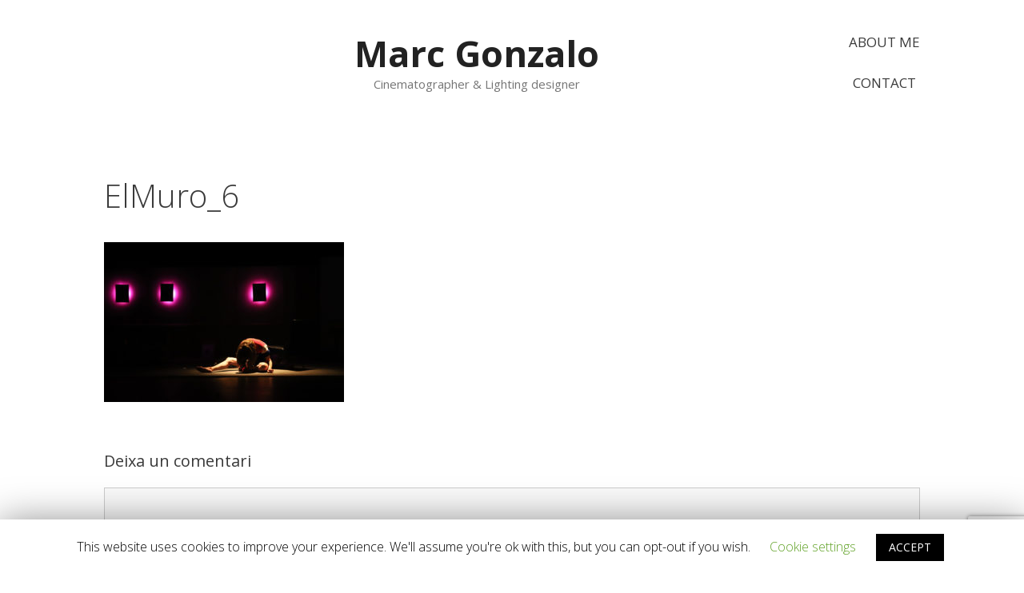

--- FILE ---
content_type: text/html; charset=UTF-8
request_url: https://marcgonzalo.com/elmuro_6/
body_size: 7407
content:
<!DOCTYPE html>
<html lang="ca">
<head>
	<meta charset="UTF-8">
	<link rel="profile" href="https://gmpg.org/xfn/11">
	<title>ElMuro_6 &#8211; Marc Gonzalo</title>
<link rel='dns-prefetch' href='//www.google.com' />
<link rel='dns-prefetch' href='//fonts.googleapis.com' />
<link rel='dns-prefetch' href='//s.w.org' />
<link href='https://fonts.gstatic.com' crossorigin rel='preconnect' />
<link rel="alternate" type="application/rss+xml" title="Marc Gonzalo &raquo; canal d&#039;informació" href="https://marcgonzalo.com/feed/" />
<link rel="alternate" type="application/rss+xml" title="Marc Gonzalo &raquo; Canal dels comentaris" href="https://marcgonzalo.com/comments/feed/" />
<link rel="alternate" type="application/rss+xml" title="Marc Gonzalo &raquo; ElMuro_6 Canal dels comentaris" href="https://marcgonzalo.com/feed/?attachment_id=257" />
		<script type="text/javascript">
			window._wpemojiSettings = {"baseUrl":"https:\/\/s.w.org\/images\/core\/emoji\/12.0.0-1\/72x72\/","ext":".png","svgUrl":"https:\/\/s.w.org\/images\/core\/emoji\/12.0.0-1\/svg\/","svgExt":".svg","source":{"concatemoji":"https:\/\/marcgonzalo.com\/wp-includes\/js\/wp-emoji-release.min.js?ver=5.4.18"}};
			/*! This file is auto-generated */
			!function(e,a,t){var n,r,o,i=a.createElement("canvas"),p=i.getContext&&i.getContext("2d");function s(e,t){var a=String.fromCharCode;p.clearRect(0,0,i.width,i.height),p.fillText(a.apply(this,e),0,0);e=i.toDataURL();return p.clearRect(0,0,i.width,i.height),p.fillText(a.apply(this,t),0,0),e===i.toDataURL()}function c(e){var t=a.createElement("script");t.src=e,t.defer=t.type="text/javascript",a.getElementsByTagName("head")[0].appendChild(t)}for(o=Array("flag","emoji"),t.supports={everything:!0,everythingExceptFlag:!0},r=0;r<o.length;r++)t.supports[o[r]]=function(e){if(!p||!p.fillText)return!1;switch(p.textBaseline="top",p.font="600 32px Arial",e){case"flag":return s([127987,65039,8205,9895,65039],[127987,65039,8203,9895,65039])?!1:!s([55356,56826,55356,56819],[55356,56826,8203,55356,56819])&&!s([55356,57332,56128,56423,56128,56418,56128,56421,56128,56430,56128,56423,56128,56447],[55356,57332,8203,56128,56423,8203,56128,56418,8203,56128,56421,8203,56128,56430,8203,56128,56423,8203,56128,56447]);case"emoji":return!s([55357,56424,55356,57342,8205,55358,56605,8205,55357,56424,55356,57340],[55357,56424,55356,57342,8203,55358,56605,8203,55357,56424,55356,57340])}return!1}(o[r]),t.supports.everything=t.supports.everything&&t.supports[o[r]],"flag"!==o[r]&&(t.supports.everythingExceptFlag=t.supports.everythingExceptFlag&&t.supports[o[r]]);t.supports.everythingExceptFlag=t.supports.everythingExceptFlag&&!t.supports.flag,t.DOMReady=!1,t.readyCallback=function(){t.DOMReady=!0},t.supports.everything||(n=function(){t.readyCallback()},a.addEventListener?(a.addEventListener("DOMContentLoaded",n,!1),e.addEventListener("load",n,!1)):(e.attachEvent("onload",n),a.attachEvent("onreadystatechange",function(){"complete"===a.readyState&&t.readyCallback()})),(n=t.source||{}).concatemoji?c(n.concatemoji):n.wpemoji&&n.twemoji&&(c(n.twemoji),c(n.wpemoji)))}(window,document,window._wpemojiSettings);
		</script>
		<style type="text/css">
img.wp-smiley,
img.emoji {
	display: inline !important;
	border: none !important;
	box-shadow: none !important;
	height: 1em !important;
	width: 1em !important;
	margin: 0 .07em !important;
	vertical-align: -0.1em !important;
	background: none !important;
	padding: 0 !important;
}
</style>
	<link rel='stylesheet' id='generate-fonts-css'  href='//fonts.googleapis.com/css?family=Open+Sans:300,300italic,regular,italic,600,600italic,700,700italic,800,800italic' type='text/css' media='all' />
<link rel='stylesheet' id='wp-block-library-css'  href='https://marcgonzalo.com/wp-includes/css/dist/block-library/style.min.css?ver=5.4.18' type='text/css' media='all' />
<link rel='stylesheet' id='contact-form-7-css'  href='https://marcgonzalo.com/wp-content/plugins/contact-form-7/includes/css/styles.css?ver=5.1.7' type='text/css' media='all' />
<link rel='stylesheet' id='cookie-law-info-css'  href='https://marcgonzalo.com/wp-content/plugins/cookie-law-info/public/css/cookie-law-info-public.css?ver=1.8.7' type='text/css' media='all' />
<link rel='stylesheet' id='cookie-law-info-gdpr-css'  href='https://marcgonzalo.com/wp-content/plugins/cookie-law-info/public/css/cookie-law-info-gdpr.css?ver=1.8.7' type='text/css' media='all' />
<link rel='stylesheet' id='generate-style-grid-css'  href='https://marcgonzalo.com/wp-content/themes/generatepress/css/unsemantic-grid.min.css?ver=2.4.2' type='text/css' media='all' />
<link rel='stylesheet' id='generate-style-css'  href='https://marcgonzalo.com/wp-content/themes/generatepress/style.min.css?ver=2.4.2' type='text/css' media='all' />
<style id='generate-style-inline-css' type='text/css'>
body{background-color:#ffffff;color:#3a3a3a;}a, a:visited{color:#adadad;}a:visited{color:#adadad;}a:hover, a:focus, a:active{color:#adadad;}body .grid-container{max-width:1100px;}.wp-block-group__inner-container{max-width:1100px;margin-left:auto;margin-right:auto;}body, button, input, select, textarea{font-family:"Open Sans", sans-serif;}.entry-content > [class*="wp-block-"]:not(:last-child){margin-bottom:1.5em;}.main-navigation .main-nav ul ul li a{font-size:14px;}@media (max-width:768px){.main-title{font-size:30px;}h1{font-size:30px;}h2{font-size:25px;}}.top-bar{background-color:#636363;color:#ffffff;}.top-bar a,.top-bar a:visited{color:#ffffff;}.top-bar a:hover{color:#303030;}.site-header{background-color:#ffffff;color:#3a3a3a;}.site-header a,.site-header a:visited{color:#3a3a3a;}.main-title a,.main-title a:hover,.main-title a:visited{color:#222222;}.site-description{color:#757575;}.main-navigation,.main-navigation ul ul{background-color:#595959;}.main-navigation .main-nav ul li a,.menu-toggle{color:#ffffff;}.main-navigation .main-nav ul li:hover > a,.main-navigation .main-nav ul li:focus > a, .main-navigation .main-nav ul li.sfHover > a{color:#ffffff;background-color:#424242;}button.menu-toggle:hover,button.menu-toggle:focus,.main-navigation .mobile-bar-items a,.main-navigation .mobile-bar-items a:hover,.main-navigation .mobile-bar-items a:focus{color:#ffffff;}.main-navigation .main-nav ul li[class*="current-menu-"] > a{color:#ffffff;background-color:#424242;}.main-navigation .main-nav ul li[class*="current-menu-"] > a:hover,.main-navigation .main-nav ul li[class*="current-menu-"].sfHover > a{color:#ffffff;background-color:#424242;}.navigation-search input[type="search"],.navigation-search input[type="search"]:active, .navigation-search input[type="search"]:focus, .main-navigation .main-nav ul li.search-item.active > a{color:#ffffff;background-color:#424242;}.main-navigation ul ul{background-color:#424242;}.main-navigation .main-nav ul ul li a{color:#ffffff;}.main-navigation .main-nav ul ul li:hover > a,.main-navigation .main-nav ul ul li:focus > a,.main-navigation .main-nav ul ul li.sfHover > a{color:#dbdbdb;background-color:#424242;}.main-navigation .main-nav ul ul li[class*="current-menu-"] > a{color:#dbdbdb;background-color:#424242;}.main-navigation .main-nav ul ul li[class*="current-menu-"] > a:hover,.main-navigation .main-nav ul ul li[class*="current-menu-"].sfHover > a{color:#dbdbdb;background-color:#424242;}.separate-containers .inside-article, .separate-containers .comments-area, .separate-containers .page-header, .one-container .container, .separate-containers .paging-navigation, .inside-page-header{background-color:#ffffff;}.entry-title a,.entry-title a:visited{color:#adadad;}.entry-title a:hover{color:#adadad;}.entry-meta{color:#595959;}.entry-meta a,.entry-meta a:visited{color:#595959;}.entry-meta a:hover{color:#1e73be;}.sidebar .widget{background-color:#ffffff;}.sidebar .widget .widget-title{color:#000000;}.footer-widgets{background-color:#ffffff;}.footer-widgets .widget-title{color:#000000;}.site-info{color:#ffffff;background-color:#222222;}.site-info a,.site-info a:visited{color:#ffffff;}.site-info a:hover{color:#606060;}.footer-bar .widget_nav_menu .current-menu-item a{color:#606060;}input[type="text"],input[type="email"],input[type="url"],input[type="password"],input[type="search"],input[type="tel"],input[type="number"],textarea,select{color:#666666;background-color:#fafafa;border-color:#cccccc;}input[type="text"]:focus,input[type="email"]:focus,input[type="url"]:focus,input[type="password"]:focus,input[type="search"]:focus,input[type="tel"]:focus,input[type="number"]:focus,textarea:focus,select:focus{color:#666666;background-color:#ffffff;border-color:#bfbfbf;}button,html input[type="button"],input[type="reset"],input[type="submit"],a.button,a.button:visited,a.wp-block-button__link:not(.has-background){color:#ffffff;background-color:#666666;}button:hover,html input[type="button"]:hover,input[type="reset"]:hover,input[type="submit"]:hover,a.button:hover,button:focus,html input[type="button"]:focus,input[type="reset"]:focus,input[type="submit"]:focus,a.button:focus,a.wp-block-button__link:not(.has-background):active,a.wp-block-button__link:not(.has-background):focus,a.wp-block-button__link:not(.has-background):hover{color:#ffffff;background-color:#3f3f3f;}.generate-back-to-top,.generate-back-to-top:visited{background-color:rgba( 0,0,0,0.4 );color:#ffffff;}.generate-back-to-top:hover,.generate-back-to-top:focus{background-color:rgba( 0,0,0,0.6 );color:#ffffff;}.entry-content .alignwide, body:not(.no-sidebar) .entry-content .alignfull{margin-left:-40px;width:calc(100% + 80px);max-width:calc(100% + 80px);}.rtl .menu-item-has-children .dropdown-menu-toggle{padding-left:20px;}.rtl .main-navigation .main-nav ul li.menu-item-has-children > a{padding-right:20px;}@media (max-width:768px){.separate-containers .inside-article, .separate-containers .comments-area, .separate-containers .page-header, .separate-containers .paging-navigation, .one-container .site-content, .inside-page-header, .wp-block-group__inner-container{padding:30px;}.entry-content .alignwide, body:not(.no-sidebar) .entry-content .alignfull{margin-left:-30px;width:calc(100% + 60px);max-width:calc(100% + 60px);}}.one-container .sidebar .widget{padding:0px;}@media (max-width:768px){.main-navigation .menu-toggle,.main-navigation .mobile-bar-items,.sidebar-nav-mobile:not(#sticky-placeholder){display:block;}.main-navigation ul,.gen-sidebar-nav{display:none;}[class*="nav-float-"] .site-header .inside-header > *{float:none;clear:both;}}@font-face {font-family: "GeneratePress";src:  url("https://marcgonzalo.com/wp-content/themes/generatepress/fonts/generatepress.eot");src:  url("https://marcgonzalo.com/wp-content/themes/generatepress/fonts/generatepress.eot#iefix") format("embedded-opentype"),  url("https://marcgonzalo.com/wp-content/themes/generatepress/fonts/generatepress.woff2") format("woff2"),  url("https://marcgonzalo.com/wp-content/themes/generatepress/fonts/generatepress.woff") format("woff"),  url("https://marcgonzalo.com/wp-content/themes/generatepress/fonts/generatepress.ttf") format("truetype"),  url("https://marcgonzalo.com/wp-content/themes/generatepress/fonts/generatepress.svg#GeneratePress") format("svg");font-weight: normal;font-style: normal;}
</style>
<link rel='stylesheet' id='generate-mobile-style-css'  href='https://marcgonzalo.com/wp-content/themes/generatepress/css/mobile.min.css?ver=2.4.2' type='text/css' media='all' />
<link rel='stylesheet' id='font-awesome-css'  href='https://marcgonzalo.com/wp-content/themes/generatepress/css/font-awesome.min.css?ver=4.7' type='text/css' media='all' />
<script type='text/javascript' src='https://marcgonzalo.com/wp-includes/js/jquery/jquery.js?ver=1.12.4-wp'></script>
<script type='text/javascript' src='https://marcgonzalo.com/wp-includes/js/jquery/jquery-migrate.min.js?ver=1.4.1'></script>
<script type='text/javascript'>
/* <![CDATA[ */
var Cli_Data = {"nn_cookie_ids":[],"cookielist":[]};
var log_object = {"ajax_url":"https:\/\/marcgonzalo.com\/wp-admin\/admin-ajax.php"};
/* ]]> */
</script>
<script type='text/javascript' src='https://marcgonzalo.com/wp-content/plugins/cookie-law-info/public/js/cookie-law-info-public.js?ver=1.8.7'></script>
<link rel='https://api.w.org/' href='https://marcgonzalo.com/wp-json/' />
<link rel="EditURI" type="application/rsd+xml" title="RSD" href="https://marcgonzalo.com/xmlrpc.php?rsd" />
<link rel="wlwmanifest" type="application/wlwmanifest+xml" href="https://marcgonzalo.com/wp-includes/wlwmanifest.xml" /> 
<meta name="generator" content="WordPress 5.4.18" />
<link rel='shortlink' href='https://marcgonzalo.com/?p=257' />
<link rel="alternate" type="application/json+oembed" href="https://marcgonzalo.com/wp-json/oembed/1.0/embed?url=https%3A%2F%2Fmarcgonzalo.com%2Felmuro_6%2F" />
<link rel="alternate" type="text/xml+oembed" href="https://marcgonzalo.com/wp-json/oembed/1.0/embed?url=https%3A%2F%2Fmarcgonzalo.com%2Felmuro_6%2F&#038;format=xml" />
<meta name="viewport" content="width=device-width, initial-scale=1"><link rel="icon" href="https://marcgonzalo.com/wp-content/uploads/2020/01/cropped-ulleres-32x32.png" sizes="32x32" />
<link rel="icon" href="https://marcgonzalo.com/wp-content/uploads/2020/01/cropped-ulleres-192x192.png" sizes="192x192" />
<link rel="apple-touch-icon" href="https://marcgonzalo.com/wp-content/uploads/2020/01/cropped-ulleres-180x180.png" />
<meta name="msapplication-TileImage" content="https://marcgonzalo.com/wp-content/uploads/2020/01/cropped-ulleres-270x270.png" />
</head>

<body class="attachment attachment-template-default single single-attachment postid-257 attachmentid-257 attachment-jpeg wp-embed-responsive no-sidebar nav-below-header contained-header one-container active-footer-widgets-2 header-aligned-center dropdown-hover" itemtype="https://schema.org/Blog" itemscope>
	<a class="screen-reader-text skip-link" href="#content" title="Vés al contingut">Vés al contingut</a>		<header id="masthead" class="site-header grid-container grid-parent" itemtype="https://schema.org/WPHeader" itemscope>
			<div class="inside-header grid-container grid-parent">
							<div class="header-widget">
				<aside id="custom_html-8" class="widget_text widget inner-padding widget_custom_html"><div class="textwidget custom-html-widget"><p><a href="https://marcgonzalo.com/aboutme">ABOUT ME</a></p>
<p><a href="https://marcgonzalo.com/contact">CONTACT</a></p></div></aside>			</div>
		<div class="site-branding">
					<p class="main-title" itemprop="headline">
				<a href="https://marcgonzalo.com/" rel="home">
					Marc Gonzalo
				</a>
			</p>
					<p class="site-description" itemprop="description">
				Cinematographer & Lighting designer
			</p>
				</div>			</div><!-- .inside-header -->
		</header><!-- #masthead -->
		
	<div id="page" class="hfeed site grid-container container grid-parent">
				<div id="content" class="site-content">
			
	<div id="primary" class="content-area grid-parent mobile-grid-100 grid-100 tablet-grid-100">
		<main id="main" class="site-main">
			
<article id="post-257" class="post-257 attachment type-attachment status-inherit hentry" itemtype="https://schema.org/CreativeWork" itemscope>
	<div class="inside-article">
		
		<header class="entry-header">
			<h1 class="entry-title" itemprop="headline">ElMuro_6</h1>		</header><!-- .entry-header -->

		
		<div class="entry-content" itemprop="text">
			<p class="attachment"><a href='https://marcgonzalo.com/wp-content/uploads/2020/05/ElMuro_6.jpg'><img width="300" height="200" src="https://marcgonzalo.com/wp-content/uploads/2020/05/ElMuro_6-300x200.jpg" class="attachment-medium size-medium" alt="" srcset="https://marcgonzalo.com/wp-content/uploads/2020/05/ElMuro_6-300x200.jpg 300w, https://marcgonzalo.com/wp-content/uploads/2020/05/ElMuro_6-768x512.jpg 768w, https://marcgonzalo.com/wp-content/uploads/2020/05/ElMuro_6.jpg 900w" sizes="(max-width: 300px) 100vw, 300px" /></a></p>
		</div><!-- .entry-content -->

			</div><!-- .inside-article -->
</article><!-- #post-## -->

					<div class="comments-area">
						<div id="comments">

		<div id="respond" class="comment-respond">
		<h3 id="reply-title" class="comment-reply-title">Deixa un comentari <small><a rel="nofollow" id="cancel-comment-reply-link" href="/elmuro_6/#respond" style="display:none;">Cancel·la les respostes</a></small></h3><form action="https://marcgonzalo.com/wp-comments-post.php" method="post" id="commentform" class="comment-form" novalidate><p class="comment-form-comment"><label for="comment" class="screen-reader-text">Comentari</label><textarea id="comment" name="comment" cols="45" rows="8" aria-required="true"></textarea></p><label for="author" class="screen-reader-text">Nom</label><input placeholder="Nom *" id="author" name="author" type="text" value="" size="30" />
<label for="email" class="screen-reader-text">Correu electrònic</label><input placeholder="Correu electrònic *" id="email" name="email" type="email" value="" size="30" />
<label for="url" class="screen-reader-text">Lloc web</label><input placeholder="Lloc web" id="url" name="url" type="url" value="" size="30" />
<p class="comment-form-cookies-consent"><input id="wp-comment-cookies-consent" name="wp-comment-cookies-consent" type="checkbox" value="yes" /> <label for="wp-comment-cookies-consent">Desa el meu nom, correu electrònic i lloc web en aquest navegador per a la pròxima vegada que comenti.</label></p>
<p class="form-submit"><input name="submit" type="submit" id="submit" class="submit" value="Envia un comentari" /> <input type='hidden' name='comment_post_ID' value='257' id='comment_post_ID' />
<input type='hidden' name='comment_parent' id='comment_parent' value='0' />
</p><p style="display: none;"><input type="hidden" id="akismet_comment_nonce" name="akismet_comment_nonce" value="bff28810a3" /></p><p style="display: none;"><input type="hidden" id="ak_js" name="ak_js" value="7"/></p></form>	</div><!-- #respond -->
	
</div><!-- #comments -->
					</div>

							</main><!-- #main -->
	</div><!-- #primary -->

	
	</div><!-- #content -->
</div><!-- #page -->



<div id="cookie-law-info-bar"><span>This website uses cookies to improve your experience. We'll assume you're ok with this, but you can opt-out if you wish. <a role='button' tabindex='0' class="cli_settings_button" style="margin:5px 20px 5px 20px;" >Cookie settings</a><a role='button' tabindex='0' data-cli_action="accept" id="cookie_action_close_header"  class="medium cli-plugin-button cli-plugin-main-button cookie_action_close_header cli_action_button" style="display:inline-block;  margin:5px; ">ACCEPT</a></span></div><div id="cookie-law-info-again" style="display:none;"><span id="cookie_hdr_showagain">Privacy & Cookies Policy</span></div><div class="cli-modal" id="cliSettingsPopup" tabindex="-1" role="dialog" aria-labelledby="cliSettingsPopup" aria-hidden="true">
  <div class="cli-modal-dialog" role="document">
    <div class="cli-modal-content cli-bar-popup">
      <button type="button" class="cli-modal-close" id="cliModalClose">
        <svg class="" viewBox="0 0 24 24"><path d="M19 6.41l-1.41-1.41-5.59 5.59-5.59-5.59-1.41 1.41 5.59 5.59-5.59 5.59 1.41 1.41 5.59-5.59 5.59 5.59 1.41-1.41-5.59-5.59z"></path><path d="M0 0h24v24h-24z" fill="none"></path></svg>
        <span class="wt-cli-sr-only">Close</span>
      </button>
      <div class="cli-modal-body">
        <div class="cli-container-fluid cli-tab-container">
    <div class="cli-row">
        <div class="cli-col-12 cli-align-items-stretch cli-px-0">
            <div class="cli-privacy-overview">
                <h4>Privacy Overview</h4>                                   
                <div class="cli-privacy-content">
                    <div class="cli-privacy-content-text">This website uses cookies to improve your experience while you navigate through the website. Out of these cookies, the cookies that are categorized as necessary are stored on your browser as they are essential for the working of basic functionalities of the website. We also use third-party cookies that help us analyze and understand how you use this website. These cookies will be stored in your browser only with your consent. You also have the option to opt-out of these cookies. But opting out of some of these cookies may have an effect on your browsing experience.</div>
                </div>
                <a class="cli-privacy-readmore" data-readmore-text="Show more" data-readless-text="Show less"></a>            </div>
        </div>  
        <div class="cli-col-12 cli-align-items-stretch cli-px-0 cli-tab-section-container">
              
                            <div class="cli-tab-section">
                    <div class="cli-tab-header">
                        <a role="button" tabindex="0" class="cli-nav-link cli-settings-mobile" data-target="necessary" data-toggle="cli-toggle-tab" >
                            Necessary 
                        </a>
                    
                    <span class="cli-necessary-caption">Always Enabled</span>                     </div>
                    <div class="cli-tab-content">
                        <div class="cli-tab-pane cli-fade" data-id="necessary">
                            <p>Necessary cookies are absolutely essential for the website to function properly. This category only includes cookies that ensures basic functionalities and security features of the website. These cookies do not store any personal information.</p>
                        </div>
                    </div>
                </div>
              
                            <div class="cli-tab-section">
                    <div class="cli-tab-header">
                        <a role="button" tabindex="0" class="cli-nav-link cli-settings-mobile" data-target="non-necessary" data-toggle="cli-toggle-tab" >
                            Non-necessary 
                        </a>
                    <div class="cli-switch">
                        <input type="checkbox" id="wt-cli-checkbox-non-necessary" class="cli-user-preference-checkbox"  data-id="checkbox-non-necessary" checked />
                        <label for="wt-cli-checkbox-non-necessary" class="cli-slider" data-cli-enable="Enabled" data-cli-disable="Disabled"><span class="wt-cli-sr-only">Non-necessary</span></label>
                    </div>                    </div>
                    <div class="cli-tab-content">
                        <div class="cli-tab-pane cli-fade" data-id="non-necessary">
                            <p>Any cookies that may not be particularly necessary for the website to function and is used specifically to collect user personal data via analytics, ads, other embedded contents are termed as non-necessary cookies. It is mandatory to procure user consent prior to running these cookies on your website.</p>
                        </div>
                    </div>
                </div>
                       
        </div>
    </div> 
</div> 
      </div>
    </div>
  </div>
</div>
<div class="cli-modal-backdrop cli-fade cli-settings-overlay"></div>
<div class="cli-modal-backdrop cli-fade cli-popupbar-overlay"></div>
<script type="text/javascript">
  /* <![CDATA[ */
  cli_cookiebar_settings='{"animate_speed_hide":"500","animate_speed_show":"500","background":"#FFF","border":"#b1a6a6c2","border_on":false,"button_1_button_colour":"#000","button_1_button_hover":"#000000","button_1_link_colour":"#fff","button_1_as_button":true,"button_1_new_win":false,"button_2_button_colour":"#333","button_2_button_hover":"#292929","button_2_link_colour":"#444","button_2_as_button":false,"button_2_hidebar":false,"button_3_button_colour":"#000","button_3_button_hover":"#000000","button_3_link_colour":"#fff","button_3_as_button":true,"button_3_new_win":false,"button_4_button_colour":"#000","button_4_button_hover":"#000000","button_4_link_colour":"#62a329","button_4_as_button":false,"font_family":"inherit","header_fix":false,"notify_animate_hide":true,"notify_animate_show":false,"notify_div_id":"#cookie-law-info-bar","notify_position_horizontal":"right","notify_position_vertical":"bottom","scroll_close":false,"scroll_close_reload":false,"accept_close_reload":false,"reject_close_reload":false,"showagain_tab":false,"showagain_background":"#fff","showagain_border":"#000","showagain_div_id":"#cookie-law-info-again","showagain_x_position":"100px","text":"#000","show_once_yn":false,"show_once":"10000","logging_on":false,"as_popup":false,"popup_overlay":true,"bar_heading_text":"","cookie_bar_as":"banner","popup_showagain_position":"bottom-right","widget_position":"left"}';
  /* ]]> */
</script><script type='text/javascript'>
/* <![CDATA[ */
var wpcf7 = {"apiSettings":{"root":"https:\/\/marcgonzalo.com\/wp-json\/contact-form-7\/v1","namespace":"contact-form-7\/v1"}};
/* ]]> */
</script>
<script type='text/javascript' src='https://marcgonzalo.com/wp-content/plugins/contact-form-7/includes/js/scripts.js?ver=5.1.7'></script>
<script type='text/javascript' src='https://www.google.com/recaptcha/api.js?render=6LeQTJQUAAAAAKzYxZe_sqi810MHe77YnJ09Effn&#038;ver=3.0'></script>
<!--[if lte IE 11]>
<script type='text/javascript' src='https://marcgonzalo.com/wp-content/themes/generatepress/js/classList.min.js?ver=2.4.2'></script>
<![endif]-->
<script type='text/javascript' src='https://marcgonzalo.com/wp-content/themes/generatepress/js/menu.min.js?ver=2.4.2'></script>
<script type='text/javascript' src='https://marcgonzalo.com/wp-content/themes/generatepress/js/a11y.min.js?ver=2.4.2'></script>
<script type='text/javascript' src='https://marcgonzalo.com/wp-includes/js/comment-reply.min.js?ver=5.4.18'></script>
<script type='text/javascript' src='https://marcgonzalo.com/wp-includes/js/wp-embed.min.js?ver=5.4.18'></script>
<script async="async" type='text/javascript' src='https://marcgonzalo.com/wp-content/plugins/akismet/_inc/form.js?ver=4.1.5'></script>
<script type="text/javascript">
( function( grecaptcha, sitekey, actions ) {

	var wpcf7recaptcha = {

		execute: function( action ) {
			grecaptcha.execute(
				sitekey,
				{ action: action }
			).then( function( token ) {
				var forms = document.getElementsByTagName( 'form' );

				for ( var i = 0; i < forms.length; i++ ) {
					var fields = forms[ i ].getElementsByTagName( 'input' );

					for ( var j = 0; j < fields.length; j++ ) {
						var field = fields[ j ];

						if ( 'g-recaptcha-response' === field.getAttribute( 'name' ) ) {
							field.setAttribute( 'value', token );
							break;
						}
					}
				}
			} );
		},

		executeOnHomepage: function() {
			wpcf7recaptcha.execute( actions[ 'homepage' ] );
		},

		executeOnContactform: function() {
			wpcf7recaptcha.execute( actions[ 'contactform' ] );
		},

	};

	grecaptcha.ready(
		wpcf7recaptcha.executeOnHomepage
	);

	document.addEventListener( 'change',
		wpcf7recaptcha.executeOnContactform, false
	);

	document.addEventListener( 'wpcf7submit',
		wpcf7recaptcha.executeOnHomepage, false
	);

} )(
	grecaptcha,
	'6LeQTJQUAAAAAKzYxZe_sqi810MHe77YnJ09Effn',
	{"homepage":"homepage","contactform":"contactform"}
);
</script>

</body>
</html>


--- FILE ---
content_type: text/html; charset=utf-8
request_url: https://www.google.com/recaptcha/api2/anchor?ar=1&k=6LeQTJQUAAAAAKzYxZe_sqi810MHe77YnJ09Effn&co=aHR0cHM6Ly9tYXJjZ29uemFsby5jb206NDQz&hl=en&v=7gg7H51Q-naNfhmCP3_R47ho&size=invisible&anchor-ms=20000&execute-ms=30000&cb=j5vzpzo4hhxx
body_size: 48418
content:
<!DOCTYPE HTML><html dir="ltr" lang="en"><head><meta http-equiv="Content-Type" content="text/html; charset=UTF-8">
<meta http-equiv="X-UA-Compatible" content="IE=edge">
<title>reCAPTCHA</title>
<style type="text/css">
/* cyrillic-ext */
@font-face {
  font-family: 'Roboto';
  font-style: normal;
  font-weight: 400;
  font-stretch: 100%;
  src: url(//fonts.gstatic.com/s/roboto/v48/KFO7CnqEu92Fr1ME7kSn66aGLdTylUAMa3GUBHMdazTgWw.woff2) format('woff2');
  unicode-range: U+0460-052F, U+1C80-1C8A, U+20B4, U+2DE0-2DFF, U+A640-A69F, U+FE2E-FE2F;
}
/* cyrillic */
@font-face {
  font-family: 'Roboto';
  font-style: normal;
  font-weight: 400;
  font-stretch: 100%;
  src: url(//fonts.gstatic.com/s/roboto/v48/KFO7CnqEu92Fr1ME7kSn66aGLdTylUAMa3iUBHMdazTgWw.woff2) format('woff2');
  unicode-range: U+0301, U+0400-045F, U+0490-0491, U+04B0-04B1, U+2116;
}
/* greek-ext */
@font-face {
  font-family: 'Roboto';
  font-style: normal;
  font-weight: 400;
  font-stretch: 100%;
  src: url(//fonts.gstatic.com/s/roboto/v48/KFO7CnqEu92Fr1ME7kSn66aGLdTylUAMa3CUBHMdazTgWw.woff2) format('woff2');
  unicode-range: U+1F00-1FFF;
}
/* greek */
@font-face {
  font-family: 'Roboto';
  font-style: normal;
  font-weight: 400;
  font-stretch: 100%;
  src: url(//fonts.gstatic.com/s/roboto/v48/KFO7CnqEu92Fr1ME7kSn66aGLdTylUAMa3-UBHMdazTgWw.woff2) format('woff2');
  unicode-range: U+0370-0377, U+037A-037F, U+0384-038A, U+038C, U+038E-03A1, U+03A3-03FF;
}
/* math */
@font-face {
  font-family: 'Roboto';
  font-style: normal;
  font-weight: 400;
  font-stretch: 100%;
  src: url(//fonts.gstatic.com/s/roboto/v48/KFO7CnqEu92Fr1ME7kSn66aGLdTylUAMawCUBHMdazTgWw.woff2) format('woff2');
  unicode-range: U+0302-0303, U+0305, U+0307-0308, U+0310, U+0312, U+0315, U+031A, U+0326-0327, U+032C, U+032F-0330, U+0332-0333, U+0338, U+033A, U+0346, U+034D, U+0391-03A1, U+03A3-03A9, U+03B1-03C9, U+03D1, U+03D5-03D6, U+03F0-03F1, U+03F4-03F5, U+2016-2017, U+2034-2038, U+203C, U+2040, U+2043, U+2047, U+2050, U+2057, U+205F, U+2070-2071, U+2074-208E, U+2090-209C, U+20D0-20DC, U+20E1, U+20E5-20EF, U+2100-2112, U+2114-2115, U+2117-2121, U+2123-214F, U+2190, U+2192, U+2194-21AE, U+21B0-21E5, U+21F1-21F2, U+21F4-2211, U+2213-2214, U+2216-22FF, U+2308-230B, U+2310, U+2319, U+231C-2321, U+2336-237A, U+237C, U+2395, U+239B-23B7, U+23D0, U+23DC-23E1, U+2474-2475, U+25AF, U+25B3, U+25B7, U+25BD, U+25C1, U+25CA, U+25CC, U+25FB, U+266D-266F, U+27C0-27FF, U+2900-2AFF, U+2B0E-2B11, U+2B30-2B4C, U+2BFE, U+3030, U+FF5B, U+FF5D, U+1D400-1D7FF, U+1EE00-1EEFF;
}
/* symbols */
@font-face {
  font-family: 'Roboto';
  font-style: normal;
  font-weight: 400;
  font-stretch: 100%;
  src: url(//fonts.gstatic.com/s/roboto/v48/KFO7CnqEu92Fr1ME7kSn66aGLdTylUAMaxKUBHMdazTgWw.woff2) format('woff2');
  unicode-range: U+0001-000C, U+000E-001F, U+007F-009F, U+20DD-20E0, U+20E2-20E4, U+2150-218F, U+2190, U+2192, U+2194-2199, U+21AF, U+21E6-21F0, U+21F3, U+2218-2219, U+2299, U+22C4-22C6, U+2300-243F, U+2440-244A, U+2460-24FF, U+25A0-27BF, U+2800-28FF, U+2921-2922, U+2981, U+29BF, U+29EB, U+2B00-2BFF, U+4DC0-4DFF, U+FFF9-FFFB, U+10140-1018E, U+10190-1019C, U+101A0, U+101D0-101FD, U+102E0-102FB, U+10E60-10E7E, U+1D2C0-1D2D3, U+1D2E0-1D37F, U+1F000-1F0FF, U+1F100-1F1AD, U+1F1E6-1F1FF, U+1F30D-1F30F, U+1F315, U+1F31C, U+1F31E, U+1F320-1F32C, U+1F336, U+1F378, U+1F37D, U+1F382, U+1F393-1F39F, U+1F3A7-1F3A8, U+1F3AC-1F3AF, U+1F3C2, U+1F3C4-1F3C6, U+1F3CA-1F3CE, U+1F3D4-1F3E0, U+1F3ED, U+1F3F1-1F3F3, U+1F3F5-1F3F7, U+1F408, U+1F415, U+1F41F, U+1F426, U+1F43F, U+1F441-1F442, U+1F444, U+1F446-1F449, U+1F44C-1F44E, U+1F453, U+1F46A, U+1F47D, U+1F4A3, U+1F4B0, U+1F4B3, U+1F4B9, U+1F4BB, U+1F4BF, U+1F4C8-1F4CB, U+1F4D6, U+1F4DA, U+1F4DF, U+1F4E3-1F4E6, U+1F4EA-1F4ED, U+1F4F7, U+1F4F9-1F4FB, U+1F4FD-1F4FE, U+1F503, U+1F507-1F50B, U+1F50D, U+1F512-1F513, U+1F53E-1F54A, U+1F54F-1F5FA, U+1F610, U+1F650-1F67F, U+1F687, U+1F68D, U+1F691, U+1F694, U+1F698, U+1F6AD, U+1F6B2, U+1F6B9-1F6BA, U+1F6BC, U+1F6C6-1F6CF, U+1F6D3-1F6D7, U+1F6E0-1F6EA, U+1F6F0-1F6F3, U+1F6F7-1F6FC, U+1F700-1F7FF, U+1F800-1F80B, U+1F810-1F847, U+1F850-1F859, U+1F860-1F887, U+1F890-1F8AD, U+1F8B0-1F8BB, U+1F8C0-1F8C1, U+1F900-1F90B, U+1F93B, U+1F946, U+1F984, U+1F996, U+1F9E9, U+1FA00-1FA6F, U+1FA70-1FA7C, U+1FA80-1FA89, U+1FA8F-1FAC6, U+1FACE-1FADC, U+1FADF-1FAE9, U+1FAF0-1FAF8, U+1FB00-1FBFF;
}
/* vietnamese */
@font-face {
  font-family: 'Roboto';
  font-style: normal;
  font-weight: 400;
  font-stretch: 100%;
  src: url(//fonts.gstatic.com/s/roboto/v48/KFO7CnqEu92Fr1ME7kSn66aGLdTylUAMa3OUBHMdazTgWw.woff2) format('woff2');
  unicode-range: U+0102-0103, U+0110-0111, U+0128-0129, U+0168-0169, U+01A0-01A1, U+01AF-01B0, U+0300-0301, U+0303-0304, U+0308-0309, U+0323, U+0329, U+1EA0-1EF9, U+20AB;
}
/* latin-ext */
@font-face {
  font-family: 'Roboto';
  font-style: normal;
  font-weight: 400;
  font-stretch: 100%;
  src: url(//fonts.gstatic.com/s/roboto/v48/KFO7CnqEu92Fr1ME7kSn66aGLdTylUAMa3KUBHMdazTgWw.woff2) format('woff2');
  unicode-range: U+0100-02BA, U+02BD-02C5, U+02C7-02CC, U+02CE-02D7, U+02DD-02FF, U+0304, U+0308, U+0329, U+1D00-1DBF, U+1E00-1E9F, U+1EF2-1EFF, U+2020, U+20A0-20AB, U+20AD-20C0, U+2113, U+2C60-2C7F, U+A720-A7FF;
}
/* latin */
@font-face {
  font-family: 'Roboto';
  font-style: normal;
  font-weight: 400;
  font-stretch: 100%;
  src: url(//fonts.gstatic.com/s/roboto/v48/KFO7CnqEu92Fr1ME7kSn66aGLdTylUAMa3yUBHMdazQ.woff2) format('woff2');
  unicode-range: U+0000-00FF, U+0131, U+0152-0153, U+02BB-02BC, U+02C6, U+02DA, U+02DC, U+0304, U+0308, U+0329, U+2000-206F, U+20AC, U+2122, U+2191, U+2193, U+2212, U+2215, U+FEFF, U+FFFD;
}
/* cyrillic-ext */
@font-face {
  font-family: 'Roboto';
  font-style: normal;
  font-weight: 500;
  font-stretch: 100%;
  src: url(//fonts.gstatic.com/s/roboto/v48/KFO7CnqEu92Fr1ME7kSn66aGLdTylUAMa3GUBHMdazTgWw.woff2) format('woff2');
  unicode-range: U+0460-052F, U+1C80-1C8A, U+20B4, U+2DE0-2DFF, U+A640-A69F, U+FE2E-FE2F;
}
/* cyrillic */
@font-face {
  font-family: 'Roboto';
  font-style: normal;
  font-weight: 500;
  font-stretch: 100%;
  src: url(//fonts.gstatic.com/s/roboto/v48/KFO7CnqEu92Fr1ME7kSn66aGLdTylUAMa3iUBHMdazTgWw.woff2) format('woff2');
  unicode-range: U+0301, U+0400-045F, U+0490-0491, U+04B0-04B1, U+2116;
}
/* greek-ext */
@font-face {
  font-family: 'Roboto';
  font-style: normal;
  font-weight: 500;
  font-stretch: 100%;
  src: url(//fonts.gstatic.com/s/roboto/v48/KFO7CnqEu92Fr1ME7kSn66aGLdTylUAMa3CUBHMdazTgWw.woff2) format('woff2');
  unicode-range: U+1F00-1FFF;
}
/* greek */
@font-face {
  font-family: 'Roboto';
  font-style: normal;
  font-weight: 500;
  font-stretch: 100%;
  src: url(//fonts.gstatic.com/s/roboto/v48/KFO7CnqEu92Fr1ME7kSn66aGLdTylUAMa3-UBHMdazTgWw.woff2) format('woff2');
  unicode-range: U+0370-0377, U+037A-037F, U+0384-038A, U+038C, U+038E-03A1, U+03A3-03FF;
}
/* math */
@font-face {
  font-family: 'Roboto';
  font-style: normal;
  font-weight: 500;
  font-stretch: 100%;
  src: url(//fonts.gstatic.com/s/roboto/v48/KFO7CnqEu92Fr1ME7kSn66aGLdTylUAMawCUBHMdazTgWw.woff2) format('woff2');
  unicode-range: U+0302-0303, U+0305, U+0307-0308, U+0310, U+0312, U+0315, U+031A, U+0326-0327, U+032C, U+032F-0330, U+0332-0333, U+0338, U+033A, U+0346, U+034D, U+0391-03A1, U+03A3-03A9, U+03B1-03C9, U+03D1, U+03D5-03D6, U+03F0-03F1, U+03F4-03F5, U+2016-2017, U+2034-2038, U+203C, U+2040, U+2043, U+2047, U+2050, U+2057, U+205F, U+2070-2071, U+2074-208E, U+2090-209C, U+20D0-20DC, U+20E1, U+20E5-20EF, U+2100-2112, U+2114-2115, U+2117-2121, U+2123-214F, U+2190, U+2192, U+2194-21AE, U+21B0-21E5, U+21F1-21F2, U+21F4-2211, U+2213-2214, U+2216-22FF, U+2308-230B, U+2310, U+2319, U+231C-2321, U+2336-237A, U+237C, U+2395, U+239B-23B7, U+23D0, U+23DC-23E1, U+2474-2475, U+25AF, U+25B3, U+25B7, U+25BD, U+25C1, U+25CA, U+25CC, U+25FB, U+266D-266F, U+27C0-27FF, U+2900-2AFF, U+2B0E-2B11, U+2B30-2B4C, U+2BFE, U+3030, U+FF5B, U+FF5D, U+1D400-1D7FF, U+1EE00-1EEFF;
}
/* symbols */
@font-face {
  font-family: 'Roboto';
  font-style: normal;
  font-weight: 500;
  font-stretch: 100%;
  src: url(//fonts.gstatic.com/s/roboto/v48/KFO7CnqEu92Fr1ME7kSn66aGLdTylUAMaxKUBHMdazTgWw.woff2) format('woff2');
  unicode-range: U+0001-000C, U+000E-001F, U+007F-009F, U+20DD-20E0, U+20E2-20E4, U+2150-218F, U+2190, U+2192, U+2194-2199, U+21AF, U+21E6-21F0, U+21F3, U+2218-2219, U+2299, U+22C4-22C6, U+2300-243F, U+2440-244A, U+2460-24FF, U+25A0-27BF, U+2800-28FF, U+2921-2922, U+2981, U+29BF, U+29EB, U+2B00-2BFF, U+4DC0-4DFF, U+FFF9-FFFB, U+10140-1018E, U+10190-1019C, U+101A0, U+101D0-101FD, U+102E0-102FB, U+10E60-10E7E, U+1D2C0-1D2D3, U+1D2E0-1D37F, U+1F000-1F0FF, U+1F100-1F1AD, U+1F1E6-1F1FF, U+1F30D-1F30F, U+1F315, U+1F31C, U+1F31E, U+1F320-1F32C, U+1F336, U+1F378, U+1F37D, U+1F382, U+1F393-1F39F, U+1F3A7-1F3A8, U+1F3AC-1F3AF, U+1F3C2, U+1F3C4-1F3C6, U+1F3CA-1F3CE, U+1F3D4-1F3E0, U+1F3ED, U+1F3F1-1F3F3, U+1F3F5-1F3F7, U+1F408, U+1F415, U+1F41F, U+1F426, U+1F43F, U+1F441-1F442, U+1F444, U+1F446-1F449, U+1F44C-1F44E, U+1F453, U+1F46A, U+1F47D, U+1F4A3, U+1F4B0, U+1F4B3, U+1F4B9, U+1F4BB, U+1F4BF, U+1F4C8-1F4CB, U+1F4D6, U+1F4DA, U+1F4DF, U+1F4E3-1F4E6, U+1F4EA-1F4ED, U+1F4F7, U+1F4F9-1F4FB, U+1F4FD-1F4FE, U+1F503, U+1F507-1F50B, U+1F50D, U+1F512-1F513, U+1F53E-1F54A, U+1F54F-1F5FA, U+1F610, U+1F650-1F67F, U+1F687, U+1F68D, U+1F691, U+1F694, U+1F698, U+1F6AD, U+1F6B2, U+1F6B9-1F6BA, U+1F6BC, U+1F6C6-1F6CF, U+1F6D3-1F6D7, U+1F6E0-1F6EA, U+1F6F0-1F6F3, U+1F6F7-1F6FC, U+1F700-1F7FF, U+1F800-1F80B, U+1F810-1F847, U+1F850-1F859, U+1F860-1F887, U+1F890-1F8AD, U+1F8B0-1F8BB, U+1F8C0-1F8C1, U+1F900-1F90B, U+1F93B, U+1F946, U+1F984, U+1F996, U+1F9E9, U+1FA00-1FA6F, U+1FA70-1FA7C, U+1FA80-1FA89, U+1FA8F-1FAC6, U+1FACE-1FADC, U+1FADF-1FAE9, U+1FAF0-1FAF8, U+1FB00-1FBFF;
}
/* vietnamese */
@font-face {
  font-family: 'Roboto';
  font-style: normal;
  font-weight: 500;
  font-stretch: 100%;
  src: url(//fonts.gstatic.com/s/roboto/v48/KFO7CnqEu92Fr1ME7kSn66aGLdTylUAMa3OUBHMdazTgWw.woff2) format('woff2');
  unicode-range: U+0102-0103, U+0110-0111, U+0128-0129, U+0168-0169, U+01A0-01A1, U+01AF-01B0, U+0300-0301, U+0303-0304, U+0308-0309, U+0323, U+0329, U+1EA0-1EF9, U+20AB;
}
/* latin-ext */
@font-face {
  font-family: 'Roboto';
  font-style: normal;
  font-weight: 500;
  font-stretch: 100%;
  src: url(//fonts.gstatic.com/s/roboto/v48/KFO7CnqEu92Fr1ME7kSn66aGLdTylUAMa3KUBHMdazTgWw.woff2) format('woff2');
  unicode-range: U+0100-02BA, U+02BD-02C5, U+02C7-02CC, U+02CE-02D7, U+02DD-02FF, U+0304, U+0308, U+0329, U+1D00-1DBF, U+1E00-1E9F, U+1EF2-1EFF, U+2020, U+20A0-20AB, U+20AD-20C0, U+2113, U+2C60-2C7F, U+A720-A7FF;
}
/* latin */
@font-face {
  font-family: 'Roboto';
  font-style: normal;
  font-weight: 500;
  font-stretch: 100%;
  src: url(//fonts.gstatic.com/s/roboto/v48/KFO7CnqEu92Fr1ME7kSn66aGLdTylUAMa3yUBHMdazQ.woff2) format('woff2');
  unicode-range: U+0000-00FF, U+0131, U+0152-0153, U+02BB-02BC, U+02C6, U+02DA, U+02DC, U+0304, U+0308, U+0329, U+2000-206F, U+20AC, U+2122, U+2191, U+2193, U+2212, U+2215, U+FEFF, U+FFFD;
}
/* cyrillic-ext */
@font-face {
  font-family: 'Roboto';
  font-style: normal;
  font-weight: 900;
  font-stretch: 100%;
  src: url(//fonts.gstatic.com/s/roboto/v48/KFO7CnqEu92Fr1ME7kSn66aGLdTylUAMa3GUBHMdazTgWw.woff2) format('woff2');
  unicode-range: U+0460-052F, U+1C80-1C8A, U+20B4, U+2DE0-2DFF, U+A640-A69F, U+FE2E-FE2F;
}
/* cyrillic */
@font-face {
  font-family: 'Roboto';
  font-style: normal;
  font-weight: 900;
  font-stretch: 100%;
  src: url(//fonts.gstatic.com/s/roboto/v48/KFO7CnqEu92Fr1ME7kSn66aGLdTylUAMa3iUBHMdazTgWw.woff2) format('woff2');
  unicode-range: U+0301, U+0400-045F, U+0490-0491, U+04B0-04B1, U+2116;
}
/* greek-ext */
@font-face {
  font-family: 'Roboto';
  font-style: normal;
  font-weight: 900;
  font-stretch: 100%;
  src: url(//fonts.gstatic.com/s/roboto/v48/KFO7CnqEu92Fr1ME7kSn66aGLdTylUAMa3CUBHMdazTgWw.woff2) format('woff2');
  unicode-range: U+1F00-1FFF;
}
/* greek */
@font-face {
  font-family: 'Roboto';
  font-style: normal;
  font-weight: 900;
  font-stretch: 100%;
  src: url(//fonts.gstatic.com/s/roboto/v48/KFO7CnqEu92Fr1ME7kSn66aGLdTylUAMa3-UBHMdazTgWw.woff2) format('woff2');
  unicode-range: U+0370-0377, U+037A-037F, U+0384-038A, U+038C, U+038E-03A1, U+03A3-03FF;
}
/* math */
@font-face {
  font-family: 'Roboto';
  font-style: normal;
  font-weight: 900;
  font-stretch: 100%;
  src: url(//fonts.gstatic.com/s/roboto/v48/KFO7CnqEu92Fr1ME7kSn66aGLdTylUAMawCUBHMdazTgWw.woff2) format('woff2');
  unicode-range: U+0302-0303, U+0305, U+0307-0308, U+0310, U+0312, U+0315, U+031A, U+0326-0327, U+032C, U+032F-0330, U+0332-0333, U+0338, U+033A, U+0346, U+034D, U+0391-03A1, U+03A3-03A9, U+03B1-03C9, U+03D1, U+03D5-03D6, U+03F0-03F1, U+03F4-03F5, U+2016-2017, U+2034-2038, U+203C, U+2040, U+2043, U+2047, U+2050, U+2057, U+205F, U+2070-2071, U+2074-208E, U+2090-209C, U+20D0-20DC, U+20E1, U+20E5-20EF, U+2100-2112, U+2114-2115, U+2117-2121, U+2123-214F, U+2190, U+2192, U+2194-21AE, U+21B0-21E5, U+21F1-21F2, U+21F4-2211, U+2213-2214, U+2216-22FF, U+2308-230B, U+2310, U+2319, U+231C-2321, U+2336-237A, U+237C, U+2395, U+239B-23B7, U+23D0, U+23DC-23E1, U+2474-2475, U+25AF, U+25B3, U+25B7, U+25BD, U+25C1, U+25CA, U+25CC, U+25FB, U+266D-266F, U+27C0-27FF, U+2900-2AFF, U+2B0E-2B11, U+2B30-2B4C, U+2BFE, U+3030, U+FF5B, U+FF5D, U+1D400-1D7FF, U+1EE00-1EEFF;
}
/* symbols */
@font-face {
  font-family: 'Roboto';
  font-style: normal;
  font-weight: 900;
  font-stretch: 100%;
  src: url(//fonts.gstatic.com/s/roboto/v48/KFO7CnqEu92Fr1ME7kSn66aGLdTylUAMaxKUBHMdazTgWw.woff2) format('woff2');
  unicode-range: U+0001-000C, U+000E-001F, U+007F-009F, U+20DD-20E0, U+20E2-20E4, U+2150-218F, U+2190, U+2192, U+2194-2199, U+21AF, U+21E6-21F0, U+21F3, U+2218-2219, U+2299, U+22C4-22C6, U+2300-243F, U+2440-244A, U+2460-24FF, U+25A0-27BF, U+2800-28FF, U+2921-2922, U+2981, U+29BF, U+29EB, U+2B00-2BFF, U+4DC0-4DFF, U+FFF9-FFFB, U+10140-1018E, U+10190-1019C, U+101A0, U+101D0-101FD, U+102E0-102FB, U+10E60-10E7E, U+1D2C0-1D2D3, U+1D2E0-1D37F, U+1F000-1F0FF, U+1F100-1F1AD, U+1F1E6-1F1FF, U+1F30D-1F30F, U+1F315, U+1F31C, U+1F31E, U+1F320-1F32C, U+1F336, U+1F378, U+1F37D, U+1F382, U+1F393-1F39F, U+1F3A7-1F3A8, U+1F3AC-1F3AF, U+1F3C2, U+1F3C4-1F3C6, U+1F3CA-1F3CE, U+1F3D4-1F3E0, U+1F3ED, U+1F3F1-1F3F3, U+1F3F5-1F3F7, U+1F408, U+1F415, U+1F41F, U+1F426, U+1F43F, U+1F441-1F442, U+1F444, U+1F446-1F449, U+1F44C-1F44E, U+1F453, U+1F46A, U+1F47D, U+1F4A3, U+1F4B0, U+1F4B3, U+1F4B9, U+1F4BB, U+1F4BF, U+1F4C8-1F4CB, U+1F4D6, U+1F4DA, U+1F4DF, U+1F4E3-1F4E6, U+1F4EA-1F4ED, U+1F4F7, U+1F4F9-1F4FB, U+1F4FD-1F4FE, U+1F503, U+1F507-1F50B, U+1F50D, U+1F512-1F513, U+1F53E-1F54A, U+1F54F-1F5FA, U+1F610, U+1F650-1F67F, U+1F687, U+1F68D, U+1F691, U+1F694, U+1F698, U+1F6AD, U+1F6B2, U+1F6B9-1F6BA, U+1F6BC, U+1F6C6-1F6CF, U+1F6D3-1F6D7, U+1F6E0-1F6EA, U+1F6F0-1F6F3, U+1F6F7-1F6FC, U+1F700-1F7FF, U+1F800-1F80B, U+1F810-1F847, U+1F850-1F859, U+1F860-1F887, U+1F890-1F8AD, U+1F8B0-1F8BB, U+1F8C0-1F8C1, U+1F900-1F90B, U+1F93B, U+1F946, U+1F984, U+1F996, U+1F9E9, U+1FA00-1FA6F, U+1FA70-1FA7C, U+1FA80-1FA89, U+1FA8F-1FAC6, U+1FACE-1FADC, U+1FADF-1FAE9, U+1FAF0-1FAF8, U+1FB00-1FBFF;
}
/* vietnamese */
@font-face {
  font-family: 'Roboto';
  font-style: normal;
  font-weight: 900;
  font-stretch: 100%;
  src: url(//fonts.gstatic.com/s/roboto/v48/KFO7CnqEu92Fr1ME7kSn66aGLdTylUAMa3OUBHMdazTgWw.woff2) format('woff2');
  unicode-range: U+0102-0103, U+0110-0111, U+0128-0129, U+0168-0169, U+01A0-01A1, U+01AF-01B0, U+0300-0301, U+0303-0304, U+0308-0309, U+0323, U+0329, U+1EA0-1EF9, U+20AB;
}
/* latin-ext */
@font-face {
  font-family: 'Roboto';
  font-style: normal;
  font-weight: 900;
  font-stretch: 100%;
  src: url(//fonts.gstatic.com/s/roboto/v48/KFO7CnqEu92Fr1ME7kSn66aGLdTylUAMa3KUBHMdazTgWw.woff2) format('woff2');
  unicode-range: U+0100-02BA, U+02BD-02C5, U+02C7-02CC, U+02CE-02D7, U+02DD-02FF, U+0304, U+0308, U+0329, U+1D00-1DBF, U+1E00-1E9F, U+1EF2-1EFF, U+2020, U+20A0-20AB, U+20AD-20C0, U+2113, U+2C60-2C7F, U+A720-A7FF;
}
/* latin */
@font-face {
  font-family: 'Roboto';
  font-style: normal;
  font-weight: 900;
  font-stretch: 100%;
  src: url(//fonts.gstatic.com/s/roboto/v48/KFO7CnqEu92Fr1ME7kSn66aGLdTylUAMa3yUBHMdazQ.woff2) format('woff2');
  unicode-range: U+0000-00FF, U+0131, U+0152-0153, U+02BB-02BC, U+02C6, U+02DA, U+02DC, U+0304, U+0308, U+0329, U+2000-206F, U+20AC, U+2122, U+2191, U+2193, U+2212, U+2215, U+FEFF, U+FFFD;
}

</style>
<link rel="stylesheet" type="text/css" href="https://www.gstatic.com/recaptcha/releases/7gg7H51Q-naNfhmCP3_R47ho/styles__ltr.css">
<script nonce="BamNUE_gcHSkNJ8LvZdtDg" type="text/javascript">window['__recaptcha_api'] = 'https://www.google.com/recaptcha/api2/';</script>
<script type="text/javascript" src="https://www.gstatic.com/recaptcha/releases/7gg7H51Q-naNfhmCP3_R47ho/recaptcha__en.js" nonce="BamNUE_gcHSkNJ8LvZdtDg">
      
    </script></head>
<body><div id="rc-anchor-alert" class="rc-anchor-alert"></div>
<input type="hidden" id="recaptcha-token" value="[base64]">
<script type="text/javascript" nonce="BamNUE_gcHSkNJ8LvZdtDg">
      recaptcha.anchor.Main.init("[\x22ainput\x22,[\x22bgdata\x22,\x22\x22,\[base64]/[base64]/[base64]/KE4oMTI0LHYsdi5HKSxMWihsLHYpKTpOKDEyNCx2LGwpLFYpLHYpLFQpKSxGKDE3MSx2KX0scjc9ZnVuY3Rpb24obCl7cmV0dXJuIGx9LEM9ZnVuY3Rpb24obCxWLHYpe04odixsLFYpLFZbYWtdPTI3OTZ9LG49ZnVuY3Rpb24obCxWKXtWLlg9KChWLlg/[base64]/[base64]/[base64]/[base64]/[base64]/[base64]/[base64]/[base64]/[base64]/[base64]/[base64]\\u003d\x22,\[base64]\\u003d\x22,\[base64]/DsMOXbcKFflFraE0nw6JlU8KNwpjDnGVTJMKZwoAjw40IDXzCsU1fe14rADvCj0FXagHDmzDDk2RCw5/DnUpVw4jCv8KsQ2VFwprCmMKow5Fow5N9w7R5asOnwqzCoSzDmlfCr1Vdw6TDmVrDl8KtwqQUwrk/[base64]/[base64]/YzIoamLDsyzClMKyDz3CrAQSLcKrJVLDgcOdJUjDu8OJQcOnKhguw43DmsOidT3CusOqf0vDvVs1wrhbwrpjwrkUwp4jwpk1e3zDtWPDuMODPA0IMBPCgMKowrkJH0PCvcOFeh3CuRTDi8KOI8KDI8K0CMOLw4NUwqvDn1zCkhzDuhg/[base64]/Co8Oyw7vDkRXCusO4UQt/MynDr8KqwooKw7QJworDtmlvX8K6HcKTaWnCvE4wwpbDnsODwo81wrd3QMOXw557w6E6wpE/T8Kvw7/DqsK3GMO5OHfCljhfwo/CnhDDpcKDw7cZLsK7w77CkTUNAlTDpTp4HUTDqXtlw6fCg8OFw7xbYWw/KMO/wq3DuMOib8K1w616wowqSsOawpgldsKrBmgzA39GwozCmsO5woPCtsOQFRoDwocrSsKncVPCrk3Dp8Kdwos8PUQMwqNIw4xbPMOLEcK+w5MLdk5VaS/DlcOaZ8O2VMKHOsOfw40Ywo0FwrrCpMKjwqcwf0PCncK9w7o7BjXDhsOuw6DCs8OFwrJbwodmcm3DjzfChADCjcO8w7/Cuyoab8OkwqnDl05QGwHCqTgHwohOM8KuQnRAbljDgU19w7VTw43DmCXDs2ckwrIBMHfCulfCj8ORwoBANHPDpMK3woPCiMOSw7wCfcOdUD/DjMOgSSNFw45OXAZac8O2OsK8M1/DuB8VfWvCkl1Ew79mKn7DvsOFcsOAwo3DqEDCscOFw4PCksK/Cyswwo7Cj8K2wrh/wpBdLsK2O8OERsOBw4hawoTDhg3Ci8OoWzTCmUPCnMKFXgPDksOBTcObw5PCp8K2wrMJw74FSH7DlcOKFgQSwrLCuQTCqm7CnnMyNzRnwoPDjmEKG1TDvHDDosOvXApUw4ZVCBARUsKeU8OJYF/Cm3jClcOGw5YpwpZ6aFBrw4Ziw6LCuTDCjmABFsO8KWRhwoxOesKcK8Onw67CrSpMwqlWw6bChVLCi03Dq8OnBFbDlyXCt3hMw6QaZi/DjMKhwrIiDsODw5DDrmnCunbCvBltf8O3c8O/VcOlA2QLHmIKwpsMwojDtioVHMOOwp/DrsKuwoY6D8OVc8Kvw4oKwpUSD8KGwr7DpSPDun7ChcOKdy/[base64]/DpzvDosO6dsORGzbClcOHdxfCicKMw4tLwrvCrMO9wqQJDAbCmcKuXh8dw7rCqyBpw6jDsTJ5X38Aw4t7wo9mQcOSPlrCq3vDqsO/[base64]/DpFp4wpnCmFZGwohFUgHDvhrClcKkw4nCvUvCpAjDpyZWTcKmwrXCusKTw5PCgAkbw4zDk8O6SQ3Co8OTw7nCqsO3dhonwp3CvDQiB2EVw6zDicO4wpjCkmtsFFrDoDfDq8KxLcKtHmR/w4PDocKVOMKUwrJ3w5s+w4DCsRLDrT0/Gl3Du8KuVMOvw4csw4TDuiPDpFoQw6zCk3DCpcKIIHcYIyZrQ23Di3xcwrDDqGXDq8O5w5HDpA3DqcO7TsKRwqbCpcO9J8KGK2HCqHUCYMKyWWzDmMO7EsK0EMK3wpzCmcKXwpJTwpnCokrCqCl2YCkTWGzDtG3DhMO/csOIw47CqMKwwoLCisOYwrt/fHQuFjwGbX8CQ8ObwrnChgjDsEoNwrh5w6bCicKpw7Iyw6PCtMOfLDBGw4APacOSRQzDicK4WsKLVm4Rw4zDnVHDgsK8ET4XD8OXwoDDsTc2wpnDksOxw4t6w4zCmiAiSMO3FsKaF2TDkMOxB0JUw549bsOpERjCq1BcwoYXwpYawqReGCLCsznCjX/CtBnDmWjDhsO0LikxWAM4wqnDlk42w6LCsMOBw7BXwqHDncOjOmYMw7RzwoF0I8OQPH/Dl1rCq8KvOVpADhHDv8KTbX/CkksfwpwXw4IQeyohIDnCo8KJQyTCq8KrE8OoTsOFwo17T8KsaXccw4nDoFDDkVgBw6VOVAVQwqpywojDunLDlDE6Vnp0w7XCu8KWw6E5wrkzMcK/w6IuwpLClMK2w4zDlg/CgMOww47CoWQgHxPCmMOCw7FvSMOVw5sew57CnTEDw7B5VAo8GMOmw6hdwqzCtcODwolObcKnH8O5T8KuBEpJw6kJw6HDi8Kcw7PCgV7DuR9YWD1rwp/CkUJKw4tUUMOZwr5TF8OQBhZHengVT8KiwoLCuiEtDMKNwpcmecOQHMK9wqvDnn5xw7zCscKZwq11w6oaH8OnwpjCggbCpcKxwpPDmMOyWcKfXAvClgnCqBHDoMKpwrTDtMO3w6dIwoU+wq/CqULClMKtw7XCjV7Ds8KqCE46wrxPw4VuCsKowrkJXMKxw6nDkXXDt3rDiWsow45pw43DghfDm8KqesOVwqvCjMKWw4A9DTDDgCR3wphfwrFdwrJpw6RoAsKqEznCksOSw4LCkMO6SWAXw6dSRgYCw4vDpiHCg0E0BMO/[base64]/[base64]/[base64]/w7vCpcKeV8KGH8Oxw7cRwrBjaDXCjjgbOUU+wpHCuSkrw73Ds8Kjw6JtBGUCwrjCj8KRdGrCvcKmD8KUFgTDiTRLPQrCnsKqUW0jP8KzE3zCsMKPAcKlQCfDo0U/w5HDoMOFEcOSwpHDlS3Ck8KLUA3CrEVYw6VYwrRHwq10WMOgKHgBcxI/w5hfLnDDqMODScKBwofCgcKQw51eRnHDt2PCvAUjeFbDpsOmDcOxwpkyC8KQP8KjVcKCw5k/CiIzUDDCicKTw5M0wrXCgcK8wqkDwoZ3w4xrJsKRw7xjBMK1w4NmD0HDv0QTFDXDqHnCggoFw73CsTTDhsKHw5/CnSIgUsKqU3Q/W8OQYMOOw5PDp8O2w4oQw4DCtcOWVkjDlHxEwoTClkZaYMO8wrNXwrvCkQ/[base64]/Du8K6BMOedS3CryrCtAzDiFTDl8KRw6DDh8Ogw6JHAcKBCBBxXmsyGgPCsEHCuizCkWvDmnAbMMKOHsKFwrPCihPDv3TDhsKdQEPDj8KqLcOnwqnDh8K8TMOgE8Kvw4gUP1wOw4rDlHnCrcOlw7DCjhbClXjDlDR2w4TCncOOwqU1VMKPw4nCsxnDosO5HAXDksO/[base64]/[base64]/wrbDv8KMw5ldw4xBDcOjw6JyRsKlAMOAw4DDqyU/[base64]/Z21oAXpQdcO/cMKcc8Obw6HCh8OHwog5w68BdHDChcKbBighw6XDiMK5Ty8YSsK+E3nCvEwRwqkqI8OEwrIrwpd2f1xXChQaw48IMcKxw6vDti0/QzjCksKOVkbCn8OqwosTIjpNQVbDp1LDtcKyw6HDhcOXCsO5w4pVw67Cu8KYfsOxUsO2XlpAw4kNNMKcwpsyw6DDjH7Dp8K1H8K5w7jCm0TDpD/CgsKvTycUw7g+LizCml3ChDvDo8KdVHR2wrPDpR3CjcO+wqTDgsK9dngWZcOcw4nCsj7DqMOWDWt8wqMnwq3ChQDDkgZtV8OCw6PCs8K8G3vDusOBcnPDsMKQbwTCvMKadG3CgTg/[base64]/CtG0dwr7DgCjDv3dewoF0w48uw4kVQlzCuMKTesOKwoTClcOhwp5zwolBaR4kfi0qeGrCrRM0esOXw5DCvx05MyjDnQAPH8Kjw4PDgsKbV8KXw6t8wql/wr7Cq0I+w6hcCU9zUxsLKsO9EMKKw7BZwqfDr8Otw7t6J8KbwotBJ8OzwpgrBiwgwrp8wrvCgcKkN8KEwpLDp8O8w7zCt8OtfF0AISLCqRlHPMOfwrbClyjDhQrDqAXDscODwqguZQ3DjW7DusKJfcOFwpkSw4wRw7bCisKBwpgpfB/Ckh1qdD4mwpXDh8OkVMObwrzDsCZLwpEhJRXDrsKkdsOqOcKJXsKtw7TDhTBdw4fDu8OrwqgUwpzCl37DpsKrMcO/w6Vzwr7CihrCngB3RxXCgMKrw6FUU0XCqTjDjcKZeW/DjAguYxjDrijDtcOfw7wKHxZ/X8Omw4/[base64]/ClGMhw6PDvcK/[base64]/[base64]/OhsHCcO+w6nConXDvHbCksKHZsKew5/CuFzCncKHJMONw6A8AToObsOGw418MhLDrcOEP8K1w6TDnHsuQA7CryYNwoxFw7XDsSLCnT4VwonDgsK8w4Q7wr3Coiw7CMOwJUtCwohbOsK2ZgbCncKGeTnCoWYnwptGGcKjOMOIw7p7asKmfzvDoXppwrkVwp1PTABuC8K/Y8K0w5NTPsKuXMOkXncAwobDsjDDpsK/wp4XLE9FTgIDw7zDtsO2w4fDnsOEb3nDmEU1W8Ksw6A3cMOJw4PCrTUUw5rCs8ORFWRcw7Yrc8OmdcKQwoRabX/DlU0fScO4MVfCncKNGcOeHUfChCzCqcOuWlACw6hhw6rCuxPCtUvCqCLChcKIw5PCisKcY8OFw7tsIcOLw6AtwrZmYcOnPz/[base64]/[base64]/[base64]/w4bCjinCs8KiYcKgw5DCh8KAw6lKWX3CqQLCoMOswpvDniYdNjhVwpdAAcKTw7hUa8O+wr56woZ8ecOmGw1vwq7Dr8KmBsO9w4tyTwDCqx3Ch1rCkmAfHz/Cg3TDosOoQ1ggw605wo3CiWtXRDUvVMKZOw3DjsOib8OuwpZqW8OKw7Qxw4TDsMOHw7oPw7QWw4k/WcKcw6h2Cn7DkS5+woBhwqzDm8OUZg5qUsKWGWHCiy/[base64]/CvnTCqcK3wqHDs8O5NsOjYMOsEGzDtHsXZcOlwpLDmMKxw4LCm8K/w7wuwqtpwoLClsKdbMKbw4vCm1HCpcKEJ2XDnMO+w6A8OBzDvMKvA8O0RcK7w77Co8K9Qg7Cu0zClsOQw5kDwrY0w5BcWFw+ZjNpwp7CjjjDlAQgaDdAw6wDbxY/[base64]/Dl0LDmA/[base64]/[base64]/CpC7Dq8KIw4jCj8Kzw6Rhw6fDvwPCpCXCnQ/ChcO0w6vCqsOiwpcywp8ODxtvNExKw6fDhmfDkw7CiQLCnMKcJgZAWlZlwq8AwqxycMObw4VyQifCisKXw6XCh8KwS8O/QsKqw67CscK6wrfDgRfCrsOVwpTDtsKSAjg+wovDtcOqwo/DjHdDw5XCg8OGw7vChicmw5swGsK5aRDCqsKUw58CYcK4fGbDrywlOHkqOcKow7cfJivDpUDCpQpWLk1IQw/DvMONwq/DonfCrgl0NDhxwrt/GXE2wo/CsMKPwr5kw5t/w7HDjMKKwpp7w40mwrzCkEjCijHDncObwo/Dl2LCsl7ChcKGw4ADwp0awpd3K8KSwqDDvSwEecKjw40ZaMOYOcO2dMKGcwkuB8KoEsOaelI4Q2hrw50uw6fDgGwlScKJB14rwoJwJnbCjjXDjMKpwo0Cwr/CuMKswq7DsV7DgVk3wroleMO/w6Rww7/DlsOvFMKTw6fCnxkGw602N8KTwqsGQWINw4DDj8KrJsKSw7k0QCjCmcOHZMKfw43CvsOvw5NmGMORwojCvsKsbMKlXwPDr8OIwqjCvmPDnBfCvMK4wp7Cu8O2BMOBwpDChsOieXvCsH7DjirDmsKqwpJAwprDoTkjw5J0w6V5OcK5wr/CmyXDgsKNPsKmNB1YDsONJgrCksOtEDhxL8KMLsKhw74cwpLCkhJlHMOFwrEzZjzDjMKqw7TDh8Kfwot/w7PDgVE3WMKSw5BtfgzDssKvaMKwwpDDusOLWcOPSMK9wqFVY2IpwrXDrgdMbMOowqXDtAMKY8KIwp5DwqInWR0+wrF0PBsywoF6wpolchluwp3DpsOPw4InwrZkUzbDpMOrZzjDvMKZccOFwo7DkiY/XsKgwqhJwooVw5BswrALLFfDgDbDkcK9BcOGw4MzU8KpwqvChsOCwpsDwpshQhYvwp7Dp8OYBmdDTC7CpsOmw6Nnw7sKRioXw57Dm8O5w47Duh/Dt8O5wpp0HsOgbiUgKSInw77DkiPDmcOFUcOrwokRw75/[base64]/PCgoRMOyT8OueRDDqgdcYsOsw7vDrsOpw6DCu3dcw78qw6Q4w6tTwqTCg2LDkC48w5PDry3CusOdJzobw4Vaw4YZwqAPE8KMwr00HsKGwqLCgcKzecKBcCp9w63ClcKYfg9yACzCg8K1w4/CmRvDiB7DrcKvPirDscOWw4fCshA8VcOKwrIBSHEPXMOGwobDhT7DhlsuwoB+SMKDfDhiwoPDnsOtUmcYXArDtcOPLSXCrmjCrMOCNMKeUDgcwpBKBcKbwpHCmBlYDcOAfcKxaULCk8OHwrROwpTCnF/DlcOZwrA/KHMRw5XDiMOpwr9vwo00ZcKTFhNXwqzDucKmFBjDuAHCgyB8EMO9w4hcTsOpYEppwo/[base64]/MnsAOsKqw7/[base64]/DgMO/G8O7w7PCicKowrtpwqbDlsKew5HDrcOuNAodwo1Tw4UFCj5Sw7tOBsKNIcOXwq5mwo5IwpnCvsKWwqIeAcK8woTCmsK1F0XDtcK+bjBRw51BBR/CncOrO8KlwqzDoMKBw6vDqyIzw4rCvsKlwpsaw6jCuxjCuMOHwpTCs8KgwqgLRCDCvmAuKcOLdsKLXMKvFsO1RsOFw75BBQrDusKcKMOTQydPDMKLw4A/w7PCvcO0wpdlw5HDv8OHwq/Di1BUSmVvQgFjORzDocOTw6LCg8O6SSx6DETCq8KIIzdIwqQNGXtCw6R6SA8Ic8Oaw4fCtVIAUMK2NcO+fcKgwo1ow6nDq0glw6/DrMKlecKyP8OmAcOtwpxRYADCuE/CuMKVYsOWEyXDk246Ci4jwow9w6nDlsKcwr98RsO1w6h9w4TCnDVIwpHDsgfDt8OOPBBLwrtaBE5Qw7rCsGbDksKiHsKQUCU3UcO5wobCtz3Cq8KFXMK1worCu2/DoVcBAcKUI2LCr8KkwoRUwoLCv23DlH9+w6Z1Ui3Dj8K7IsOxw5zDrAd/bghyY8KUYMKIATHCq8OhMMOWw7pZA8OawpgVV8OUw55VWlXDu8O/w5bCqsORw58gVw1ZwonDnnNqV2fDpTwlwpYqwp/Domgnwr4vAi9Jw7gnwpLDpsK/w4TCnw9pwpQVDMKPw70VKcKWwrjCg8KCZsKnw5gBXloyw4jDusOzUzLDgcK3woR4w6vDnkA4wq5Mc8KNwprCo8OhBcKgHC3CsQB8XXbCt8KiXlrDgxfDn8Kawo/CtMOUw5Y2FTDCqXfDo25GwpI7asOcGMOVIGrDkcOhwoRbwq8/KVPClxbCpcKqN0pKBxt6GVvDgMOcwr0Zw5fDs8K2wop3WAUhAhomfcKgUMKdw7lpKsKMw4U2w7VQwqPCllnDsSrCusO9YkkOwp7CjSpWw5/Dh8OHw6Eew4lxMcK3wr4HUcKAw644w5TDjcOAbMKNw43DgsOmH8KcIsKue8OwPRfClVfDgwAQwqLCiCtoU3TCu8OFccOdwpRpw60tbsO+w7zCq8O8UV7ChSlVwq7CrD/DjQBww7BUw6LCnk4jblgJw5/DlxtcwpzDhsO4w701wrxfw6TDgsK0cgwEExTDp1BNVMO3BcOncX7ClsO5BnZbw5zCmsOzw5HCgXXDucOcUxo0wq9Qw5nCjE7Dr8Oaw7PDu8K8wp/DnsKTw6wxe8KyXyVHwqpGYGpTwo1mwrjCvMKZw7RLKMOrQMO7CMOFFQ3CtxTDtAV/wpXChcK2PFNgcWrDmTE9IEPCicKVbG/DlgXDqnfCnlI/w4ZHXBDDiMOiQ8Obwo/[base64]/wrrCpMKYWWDConlFGTjDkH7Do8KBESxjC1bDugRYw64FwqHCnMOsw4rDij7DmsOFPcO9wqfDiAE9wpfDsyjDoF8lSknDlCBUwocSNMO2w6UJw7Rywqktw5wjw7tJFsO/w7kVw5HDoigACwDCucKzacObPcOrw6AYC8O1TgnCh2UrwqvCtj/[base64]/w4vCsnd6w7oYKMKHwqLDt8Oqwo/DgUNmNcOEZsOpw4QeAynDucOqwrAIPcKUWsOJHmvDhsO4w452JRNNQTXDmxPDpsOxKBfDjFt4wpLCtzbDiRrClMKbUUfDvk/DsMOfa3pBwpBjw45ARMOhSHFsw43CgWDCpsKkP3TCpHTCo2tAwrfDtBfDlcOHwpzDviAFQcOmT8KXw4s0aMKMw41BW8OOwpDDp19FS35gWWfCrSJYwooeR2obdF0Yw6wowpPDjzBoY8OmRR3DgwnDiF3DkcKgRMKTw4ZRcRAFw6sVel8ZcsOmWEcEw4/Dsyo9w691VcKQbHAUDMKQw73DrsOaw4/Ds8ODOMKLwpYadcOGw7TDhsK9w4nCghwtcSLDgn85wpHCs2vDhhoJwqJzbMOlwqLCjcObw6fDkMKPVELDsH9gw5rDrsK8DsKvw51Ow7zDr0/DqxnDr2XCl3dDWMOxYiXDh3Azw7bDhSMlwrhawpgpF2/[base64]/DqXQ7FEJSw7DCl8KLQ8Omw6A1wot+wrtYw79AVsKKw5bDmcOPMQnDqsOpwqHCoMOHaADClcOPwpnDp2zDlDzCvsKieTl4ZMOIw70bw43Cs2HDj8KdPMKsUULDnXHDmcKKY8OzLBgDwrlAQ8OXwrBcVMOFG2ESwq/CuMKSwqNjwrskc13DoVN9wq/DjsKdwrbDq8KtwrBROBnCq8OGD00IwrvDosKzKxQcDcOowp/DmRTDp8KBcDYew7PCksO5PcOMZ1DCg8O6w6XDnMKXw5PDiVhhw5F+VjZDw6VSD1JwHiDClsOFOT7Ctg3CghPDvsOkBkfCkMKNMTDCkX7CgnEEJcONwrTCvVjDulImDEHDt0XCq8KCwqAyIUgJd8OuXsKLwq3Ct8OIJi/DuDHDscOXHcKCwrjDk8KfQ0rDll/DggJ6w7jCq8OvA8ONfjRGcmHCuMKCPcOlKsOdL3XCs8K/BMKYaRTDtQ/Dh8OgMsK+woUxwq/ClsOJw4zDihYTI1HDj207wp3CjsKnScKXw5LDsBjCl8KrwpjDqMO+DWrCjMOgImInw58EWyPCm8Ohwr7DsMOdCwAgw6oZworDmAAMwp4ScFvDlilZwprCgHHDhx/[base64]/DtyBYwqDCksOQwpcaAHxWWsKaUSvCkEgPwoIkw7LCijTCgQ/DgMKpw5MTwpHCpXXCrsK1w7zCgGTDq8KrcMKww6kAXjbCgcK1SgYEwpZLw6vCvsKMw4/DusOOacKQwoNxYyfCgMOcTsKgRcOaW8Oxw6XCtwbCk8Ofw4/CmlloEHMAw6NiYiXCqMKXIVloO39iw4x7w7zCn8OaBi/ChcOSOHvDvcO+w6/Cv1zCtsKURsKDbMKcw7ZTwoYJw6/DqznCklTCqMOMw5tcRWNVJ8KLwp7DsHHDlMKKJArDumcWwpbCp8Obwq4uwrvCjsOrwqTDiTTDvEI+X03CpDcHP8KvfMOdw5UWcsKSYsOvHkwHw67CtcK6RjfCl8K0wpR6VXzCosOQwp1ywq0bcsKJXMKLTTzCr2I/KsKBw4/[base64]/CpgoMNRDDo8OxwqbDhXYKKFjDisKMfsKmw7R6woLCuMOzXlfCgWvDsAXCgMKTwrzDo1pyUMOMb8OTAMKAwpZtwpzCgE3DoMOkw40UW8KvZsOeN8KSX8Kfw6dcw6dswol7TcOkw73Di8KEwolDwqTDocOIw55QwpZAwqYnw47DnnxJw4RAw4HDrsKSwrjClzPCsBvCsg/DhizDj8OJwoHDtMK9wpRAfw4RK3dDaVzChADDksOUw6zDhMKJWMK3w7t1ambCum09QS7DhlMWdcO5PcKPEDLCj2PDiATCglbClDLCiMOqJFxZw7LDtcOwCVvCjsKBQ8Ofwr1DwrnDqMO9wpLCr8KOw7PDrsOnM8KHWGLCr8KeTXdMw6DDgSjCkMKCCMKnwqJUwo/CqsORw6sjwrfCqH0WJsOMw6UQFnoSUmQxRX4qBcO3w4BZbBjDo0bCuzI+BEXCo8O/[base64]/[base64]/Dp8OzOkYyYnNaQ3hYVjXDgX0cUcO/dMObw7rDu8KkZw10YcOgHAANdcKWwrnDkSZWwpdUexrCpFJwdyLDisOUw5vDgcKdKCLCuVlgEBnCgkPDocKIClHCmUEGwqLChsKhw4PDozvDrHQuw4vDtMKnwqI5w5zCuMOWV8O/I8K/w6zCkMOBEhIxN0LChsOzBMOvwpIoEMKgPhDDhcO/HcKSPBfDiQvCjcOfw7rCuG3CscK0KcOWw73CuTA5KDHCqwRzwo3DlMKhT8OObcK9HsKpw77DlVDCpcO5wrPCn8KdPnNkw6HCn8OiwofCk14IbcOzwqvClRFcw6bDicKcw7/[base64]/EUc+wq9LPnzCoSvCuB/[base64]/[base64]/[base64]/CjcOHw68ncBXDpnvCtzDClsOPw5fDiwfCnGjCj8OZwqBnw5BPwqAZwpTCi8Kgw63CmR9Dw7pNYC7Dj8OvwqQ2U1gYJzh3ZzzDicKoC3M7XloTZMOPCMKPC8KXTDnClMOPDVHDlsK/LcK6w4DDmkEqFxdGw7t4GMOfw6/[base64]/CgzzCsMOmcRwewo3DqEgjawNcd0ZgSznDgwROw48cw7VFM8K4w5ZlcsOBR8Kowotiw4kmfAV+w6nDjkgkw6VcGsOfw7FjwpzDu3bCjCkOdcOdwoFEwrxlA8Kiwp/DiHXDrxrDhcOVwrzDnWQSHypjw7TCtSM7wqjChCnCq3LCrGEIwopnQ8Kmw7AmwrFaw7d+NsKlw47ClsKyw6NYBmrChsKvKhc6XMKOccOCdzHDjsO3N8ORDwh/WcKyaWbDmsOywofDmMO0Bi7DkMORw67DnMOpKCsiw7DCvkvCizURw7AgHMKLw4w8wqQOW8KSwpPCuwfCjwU7wr7Co8KRFzPDiMOowpcPAsKwPB/[base64]/CiMOrwqguwo9rwoLCm1LCq8KpWzDClCU2f8K8YAzDow0TIMKRw4BzLFh6W8O9w4JiO8KOGcOcBD5yEErCmcOXSMOvVVHCg8O2HijCkyzCoRAmw6nDukULScKjwqHDhn4nIgUtw5HDi8OKYU8cY8OJDcKgw4DDvEXDosOdaMKXw4Fow6HCkcKww5/[base64]/[base64]/[base64]/DkiVOKcOKCsKcWU0vw6RpeMOvXMK4woHCkMKYwph/UT7CscO3wpLCqT/DmxnDi8OBB8K+wofDqmnDjGDDoTbCn3Akwr4cSsO+w5/CosOTw64BwqnDjsOJfgpDw4ZyQMOiZzsDwoYhw4fDnVtZeVLCijTDmcKww6RDd8Otwp0rw5wnw4fDm8KhKlpxwo7CnmI4YsKsAsKCPsOFwpvCmgg9Y8K/w77CucOzElYmw5/[base64]/DnMKLwqLChWRJworDo3PDgwLCu2kQJXVNwpHCt0/[base64]/CncOIw5nCrjE9KzIiwoNxCXzCg0gIwoTDm8KbwpDDiVDCjMOEbirCu2nCmVtPMQQyw5wRRsOFDsKzw4vCizHCgzDDoGFfKUsiwoF9XsKgwo14wqs4QFQfJsOQe1PCgMOBRG5cworDhG3CiEPDmW3ChkR4GVQNw6MVw6jDh3jCrCXDssK2wp9Lw4/DlEtxDlMUwoXCnyA4BBg3QWbCmcKaw5sRwr5mw4w6CMOUEsK/[base64]/[base64]/CuAQVdsOOwq1Ew7zDjSPCjBB1U2LDgFnCvsONwqZtwqnCuwzDl8OTwr/Ci8ONag90wozDsMOGf8OHw7vDmTHDgV3CrcKVw5nDlMKeOH7DtlfDhkrDnMKUQcOUbB4bSwBKw5TCpQlQwr3Dq8KNc8Kyw7TDolQ/[base64]/CoWIlAsKFIz3CrcKLw7xHZDfChlrCt3/ChSLDui01w5N3w43Ci1DCuQlNSsKOZGQNw6LCq8K8EgjChBTCh8Oew6IlwoMgw64IYCzClCbCpMKCw6tYwrsBd3kAw6kFHcOPUcOqJcOKwoFowp7DoTMnw5zDmcKKGwfCm8KUwqdww7/ClcOjO8KQX1fDvjzDnCTDoUDCtxjDnC5LwrJOwoDDu8O+w7wrwqokH8OZCDNsw5HChMOYw4TDlH9gw5EZw4zCiMOnwp1/[base64]/PsOTw4/Cn8OCc8KUwqnDvQzDkjbCoDzDjBkRTcOUw6ENw4cKw6ZYw7Nwwq/Don3CkXJfYFxhUmvChcOjZsKROFXCrMOww7BWOVoLV8O1w4gGF2NswrYMEMO0wqEBAVDCoE/[base64]/fAccw5YfIsKJw7PCqhBeZUZsDMOCw7kPwoFBwrvCnsOOwqIbSsOeaMODGirDiMOBw5J7RcKkKRlHVcOeLRzDpiUSw6ELOMOxBsO/wpBSOCgQXsK2MA/DjxlkdgbCrHHDqxV8TsOjw5vCs8K6dz1gwrA4wrUWw7RbWwkEwq0+wojCvSLDjsOxGEQrTcOtOiIbwoEHZVkHIiBbSSADGMKbacOSUsO4LyvCnQjDg1tEw7MOencMwrfDsMOPw73CiMKoPlTDtxlewp92w51odcKJWFPDlH8jcMOcV8KBw7jDnsKKTmtpNsOGDm9Vw7/ClUcIF2cGY29ETWE1UcKRR8KMwrAmKsONEMOnN8KqRMOWG8OFHcO6CsKAwrE0wpZEU8O8w7geeB0aR0clYcKzWx1xEn1NworDssObw699wpM/[base64]/F0PDmsOgw7DCt0vCvsOtbyzCmBnCu8KILcKQLG3Cj8OeUMKPwqJFcXdWMsKEwp5Rw5HCuz1AwoTCrcOlN8KNwq9bw40DOcOtCh/Ck8K5L8KLGB9vwonDssO4A8K+wqJ8w5QpLwh4wrXDv3IsccKiIMKCKXQyw69OwrnCqcOlf8Ouw7tPYMOObMKmHmdHwoLDmcKGHsKES8K5asOBEsKNJMOrR2Q7FMOcw7o5w7XDnsOEw45oCCXChMOsw5bCgjtcPDkSwqbDgDkXwq/CqGfCq8K/[base64]/CrAPDmUIxwqo3wrPDo8Kyw6nDkT4KdcO1w7fDhcO8U8KIwp/Cv8OOwpTDhCZlwpN4wqJ+wqMCwqrCrDJ3w6t5A3rDlsKbSijCnE/[base64]/Cp8KQYDPDjMOuwqvDj8K7I3o+FMKwwp3ClVMKflhjwrIXBUjDjXDCmgVaUsOmw6YYw7fCv2vDklvCohjDnWHCuhLDhMKxf8KDYxo+w48oIzJrw64Vw6IpKcKHKwMEY1x/LjMNwpfCi0XDuTzCs8OkwqUvwr8uw5/DhMKnw6MvUcOGwozCuMO6BCnDnVvDscKfw6NuwowXw7IJJFzDsXAEw68+SznCg8KqPsO8djrClko9Y8OPwrclNlISEsKAwpfCmSZswpDDv8KVwojDhMONJF5DfcK5worCh8OyXwzCnMOmw5LCuifCk8OzwqTCo8KywrJSb2rCvcKfVMO/UDvCvMK6wpnCjhEQwrLDoWkOwoLCgBM2woXCnsKrwoF1w6MTw7DDiMKFd8Ocwp3DrBo5w5EswpNzw4zDq8Krw4wUw6sxKcOhJQLDj1/DpcOgw4I7w74tw5oUw4hVX19ZJcKbM8Kpwr07CW7DqBfDmcOnUV8NDsKsOU9jw4kFwqfDisO4w6nCmcKqBsKtdMOPFVbDqMK0AcKCw5nCr8O6D8OUwpXCgnjDklHDu1HDgWkSC8KPCMOeZh/Dh8OBDmEFw47CkTjClEEmw5TDo8Kew6Z9wqnCkMOaKMKWfsK+L8ODwqABYX3CoXloIRnCosOgKUMYKcOAwp0vwq5mEsO8wocUw4NawpgQXcO0OMO/w41jbHVQw4Bgw4LCrMOhfsKgcEbCtMKXw4F5w4PCjsOcY8OUwpDDrcOIwrR9w4PDr8ORR2nCrmFwwqvDt8OpJElnX8KbWkXDl8Odwr58wrfCj8OWw48yw6LDoUBTw7Azw6A+wq4PfzDCiG/CiFzCk17Cu8OFc0HCnGwSa8OfSmDCm8OwwpNKCkAwIihFN8KXw43Co8OXbUXDtWFMSFUlbSPCgiJIeSsyRhcoTMKJFxjDssK0csKFwqzCisKqb1khGijChMKbJsOgwqzCtWbDrF3CpsOJw5XCmHx0OMKRw6TClx/CtjTCv8K7wrbCmcO0SVNlDVXDuFwbXBR2C8Onwp3Cm3dBaWdxbwnCo8K0aMOUZcO+EsKgO8OLwpVDMgfDpcOlAkbDlcKPw4MAF8Ozw5Rowp3Cp0ViwrDDk2U0FMOuS8OfXsOLRB3CkW/DvgNxwpHDozfCtkYiF37DiMK0K8OsYjXCpkFCK8Ofwr9UMxvCnQlNw5huwr/[base64]/NsOgwr3Chy3DksKPw4jDt8O/YMKaPhshajgpw5HCvURGw4TDrMKIwoRUwpcQwr7DsijCgsOKB8O1wph2aRkmDcO/wrULwpvDt8Otwrc3FcOzJcKiGWTDqcOVwq/DvlPDoMKKUMO3IcOYE10UYTZQw40Pw4dwwrTDnh7Dtlp0JMOXNGnDqSxUecOsw4bDh11Gw7DDlCp7exXCh1nChWkSw4JhS8KZbyIvw6wYLEpswqjCnk/DkMKdw6IIJcKEDcKCTsOkwrdgHMKiw4jDjcOGU8K4wrPCtsO7HXPDgsKmw6JiKVjCsm/CuDsAAcOcU1UlwoXCt2LCksOeI2rCjX5iw4FTwrLClcKPwp/[base64]/wojDpVBNw6UFw41+w7d0wrTCgcKJFB3CisKGwrcpw4DDp2sVwqBhMHxTVFDCozfDoV4awrgydsKuXw1xw6/[base64]/DrcOxc8KGw61uw6ZvJcK4w5HClsOywrXDl0vDpcOTw5DCs8KYYmbCqlA6bcORwrXDgMKpw5pbPxl9BxfCt2NCwovCkE4Dw5DCsMKrw5rCpMOFwovDtU/DqcO0w5zDoHXCk3DCncKLEiZUwqRFZWnCo8OGw6rCiEbCgH3DksOlMiBywqJHw5AyHzkFbC8sKT9aVMK0GMOhE8KYworCu3PCmMOWw7x8ZxxuAF7Cl24kw6jCrMOqw5jCt3liwpLDiy9jwpbCjQ5vw547asKbwo5KMMKrw64zQD0cwpvDunF/Omo0IcKKw5tAUiQ1P8KDYW/DmMK3KX7CtsKjMsOSORrDq8Kzw708PcKew6lOwqLDn3Qjw4rDp3nDhGvCmsKHwp3CqHJ8FsOyw7oWbwPCv8OtVkA/wpAIO8OmFhhpT8OiwoV4VMK1w5rDh1HCt8O8wokkw7paOMOfw5YpaXInAgBew4o0JwfDiF4Gw5bDvcKpWWwyZ8OpBsKlHDFdwqjDo3xBVxtBN8KSwpHDkDAywoRqw7tgR2vDolXDt8K7OMK/w57Ds8OfwobDl8OjDxrCqMKRazXCn8ONwoxEwobDtsKdwps6YsODwoBSwpkXwp/[base64]/CmcOTwqtYL0tiw59pY8Ocw4bCrcKPCUptw4kqdMOVw6B4OR0dw6AjbhDCsMO8fVLDkEsULsOTwqjCtsKgw4XDrsObwr4tw5PDkMOrwotMwozCosOlwq7DqsKyehohwpvChsOBw67Cmn4rNFozwo7Cm8KJA1/[base64]/[base64]/[base64]/CtSDCmcOPcnvCmVPCqsOvNQPCksK7RlPCgcOvwrErDzg2w6vDpmIXAsOpS8O6wqvCvzHCscKCRMOKwrPDuwlfISbCnkHDhMKDwq16wozCi8OowrDDkyrDncOTw4LCjEkiwp3DoSPDtcKlOz8NDRDDu8OCWATCrcKvw6YwwpTCtWoJwolrw47Cog\\u003d\\u003d\x22],null,[\x22conf\x22,null,\x226LeQTJQUAAAAAKzYxZe_sqi810MHe77YnJ09Effn\x22,0,null,null,null,1,[21,125,63,73,95,87,41,43,42,83,102,105,109,121],[-1442069,298],0,null,null,null,null,0,null,0,null,700,1,null,0,\[base64]/tzcYADoGZWF6dTZkEg4Iiv2INxgAOgVNZklJNBoZCAMSFR0U8JfjNw7/vqUGGcSdCRmc4owCGQ\\u003d\\u003d\x22,0,0,null,null,1,null,0,0],\x22https://marcgonzalo.com:443\x22,null,[3,1,1],null,null,null,1,3600,[\x22https://www.google.com/intl/en/policies/privacy/\x22,\x22https://www.google.com/intl/en/policies/terms/\x22],\x22Nr1wee3y6OJlx6N1jxA+7UQd2hp6/TFbiSNObDWzvL0\\u003d\x22,1,0,null,1,1767717125169,0,0,[70,248],null,[172,12,45],\x22RC-F2xLudUtPMz8Vg\x22,null,null,null,null,null,\x220dAFcWeA5CB48SufpX995wugiKQOaD1gJs_ZuhZreH1cJE8yLYvtEp08RYYJPHVDvZcFiqoBFUIezwm4qBPDNgsLJWdX7JE9kTFA\x22,1767799925394]");
    </script></body></html>